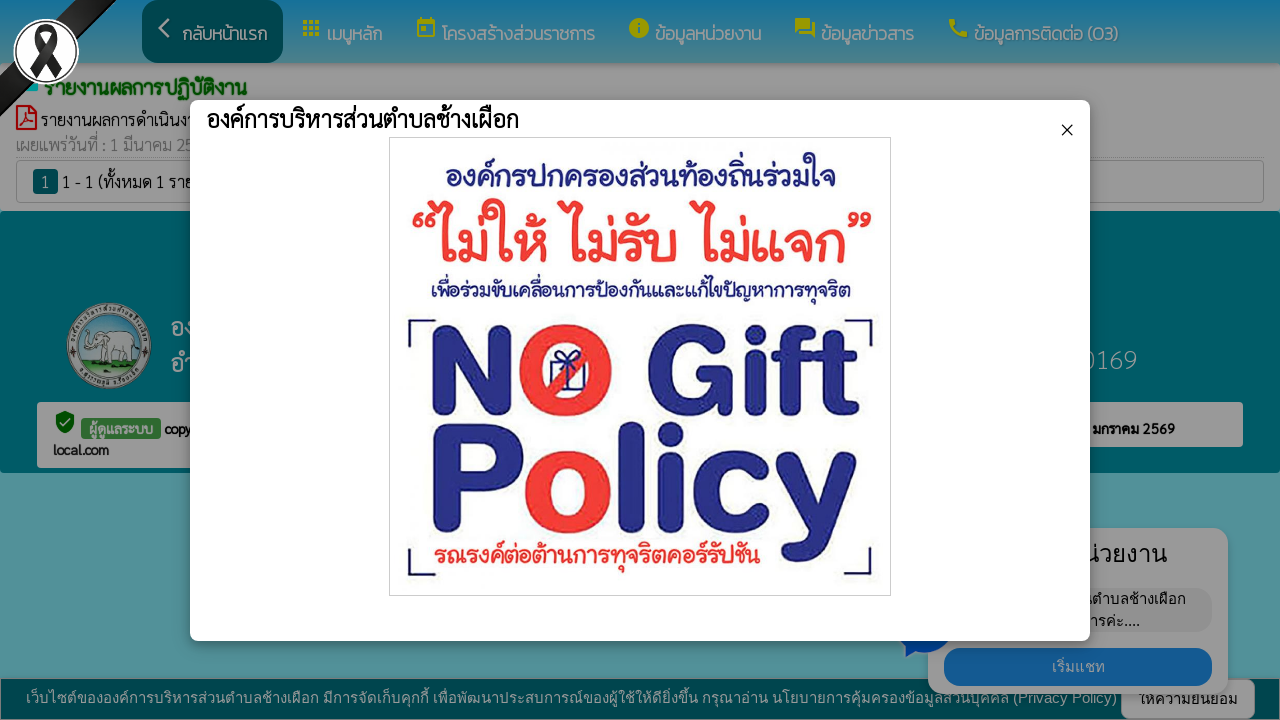

--- FILE ---
content_type: text/html; charset=UTF-8
request_url: https://changpuek101.go.th/index/?page=announce0925
body_size: 7245
content:
<html>
<head>
<title>รายงานผลการปฏิบัติงาน</title>
<link rel="icon" type="image/png" sizes="192x192"  href="/android-icon-192x192.png">
<link rel="icon" type="image/png" sizes="96x96" href="/favicon-96x96.png">
<link rel="icon" type="image/png" sizes="32x32" href="/favicon-32x32.png">
<link rel="icon" type="image/png" sizes="16x16" href="/favicon-16x16.png">
<meta http-equiv="Content-Type" content="text/html; charset=UTF-8" />
<meta name="keywords" content="">
<meta name="description" content=" องค์การบริหารส่วนตำบลช้างเผือก  อำเภอสุวรรณภูมิ จังหวัดร้อยเอ็ด">
<meta property="og:type"          content="website" />
<meta property="og:title"         content="รายงานผลการปฏิบัติงาน" />
<meta property="og:description"   content="องค์การบริหารส่วนตำบลช้างเผือก  อำเภอสุวรรณภูมิ จังหวัดร้อยเอ็ด" />
<meta property="og:image" content="https://www.changpuek101.go.th/index/add_file/ET0Su4jMon63125.png" />
<meta property="og:url" content="https://www.changpuek101.go.th/index/?page=announce0925" />
<meta name="theme-color" content="#">
<link rel="stylesheet" href="/index/w3.css?v=1">
<link rel="stylesheet" href="/index/w3color.css">
<link rel="stylesheet" href="/index/css/w3-theme-cyan.css">
<script src="/index/js/jquery-3.4.1.min.js" type="text/javascript"></script>
<link href="/index/css/aos.css" rel="stylesheet">
<link href="https://fonts.googleapis.com/icon?family=Material+Icons" rel="stylesheet">
<link rel="stylesheet" href="https://www.w3schools.com/w3css/4/w3.css">
<link rel="stylesheet" href="https://cdnjs.cloudflare.com/ajax/libs/font-awesome/4.7.0/css/font-awesome.min.css">
<script src='https://kit.fontawesome.com/a076d05399.js'></script>
<link href="https://fonts.googleapis.com/css?family=Athiti:300|Chonburi|Itim|Kanit:200|Maitree:300|Mitr:300|Pattaya|Pridi:200|Prompt:200|Sriracha|Taviraj:200|Trirong:200|Niramit:200|Sarabun:200|Charm:200|K2D:200|Fahkwang:200|Bai+Jamjuree:200|Mali:200|Krub:200|KoHo:200|Kodchasan:200|Chakra+Petch:200|Thasadith:200|Charmonman:200|Srisakdi:200|IBM+Plex+Sans+Thai:200|Noto+Serif+Thai:300|Noto+Sans+Thai:300|Noto+Sans+Thai Looped:200" rel="stylesheet">
<style>
body
{
background-repeat: no-repeat;
background-position: center top;
}
.main_bg_w3{
background-repeat: no-repeat;
background-position: top;
}
.mySlides {display: none}
a:link {
text-decoration: none;
color:;
}
a:visited {
text-decoration: none;
color:;
}
a:hover {
text-decoration: none;
color:;
}
a:active {
text-decoration: none;
color:;
}
.main_bg_web_w3
.slideanim {visibility:hidden;}
.slide {
animation-name: slide;
-webkit-animation-name: slide;
animation-duration: 1s;
-webkit-animation-duration: 1s;
visibility: visible;
}
@keyframes slide {
0% {
opacity: 0;
transform: translateY(70%);
}
100% {
opacity: 1;
transform: translateY(0%);
}
}
@-webkit-keyframes slide {
0% {
opacity: 0;
-webkit-transform: translateY(70%);
}
100% {
opacity: 1;
-webkit-transform: translateY(0%);
}
}
@media screen and (max-width: 768px) {
.col-sm-4 {
text-align: center;
margin: 25px 0;
}
.btn-lg {
width: 100%;
margin-bottom: 35px;
}
}
@media screen and (max-width: 480px) {
.logo {
font-size: 150px;
}
}
video {
position: absolute;
margin-left: auto;
margin-right: auto;
left: 0;
right: 0;
text-align: center;
z-index: -1;
}
#chat-circle {
position: fixed;
bottom: 120px;
right: 280px;
width: 100px;
height: 100px;
border-radius: 0%;
color: white;
padding: 28px;
z-index: 100;
}
.text-shadow {
text-shadow:
0 0 3px rgba(255, 255, 255, 1),
0 0 6px rgba(255, 255, 255, 0.8),
0 0 9px rgba(255, 255, 255, 0.6),
0 0 12px rgba(255, 255, 255, 0.4);
}
.chat-box {
	width: 300px;
	background: white;
	border-radius: 15px;
	box-shadow: 0 4px 10px rgba(0, 0, 0, 0.2);
	padding: 15px;
	position: relative;
	text-align: center;
}
.chat-box .close-btn {
	position: absolute;
	top: 10px;
	left: 10px;
	background: #ccc;
	width: 28px;
	height: 28px;
	border-radius: 50%;
	display: flex;
	align-items: center;
	justify-content: center;
	font-size: 14px;
	cursor: pointer;
}
.chat-box .messenger-logo {
	width: 70px;
	height: 70px;
	position: absolute;
	bottom: 35px;
	left: -40px;
}
.mourning-corner {
    position: fixed;
    top: 0;
    left: 0;
    width: 120px;      /* ปรับขนาดได้ */
    height: auto;
    z-index: 99999;
    pointer-events: none; /* ไม่บังเมนู/คลิก */
}
</style>
<script>
$(document).ready(function(){
$(window).scroll(function() {
$(".slideanim").each(function(){
var pos = $(this).offset().top;
var winTop = $(window).scrollTop();
if (pos < winTop + 600) {
$(this).addClass("slide");
}
});
});
})
function closeChatBox() {
   document.getElementById("chat-circle").style.display = "none";
}	
</script>

<script>
$(document).ready(function(){
$("#cookie_button").click(function(){
$.post("cookie_accept.php",
{},
function(data,status){
//alert("Data: " + data + "\nStatus: " + status);
});
$("#cookie_accept").fadeOut();
});
});
</script>
</head>
<body class="w3-theme-l3" onload="document.getElementById('start_web_modal').style.display='block'">
<img src="https://www.ts-local.com/startweb/black_ribbon.png" class="mourning-corner" alt="แสดงความอาลัย">
<div id="cookie_accept" class="w3-bottom w3-theme-d4 w3-border w3-card">
<div class="w3-bar w3-container w3-center">
เว็บไซต์ขององค์การบริหารส่วนตำบลช้างเผือก  มีการจัดเก็บคุกกี้ เพื่อพัฒนาประสบการณ์ของผู้ใช้ให้ดียิ่งขึ้น กรุณาอ่าน นโยบายการคุ้มครองข้อมูลส่วนบุคคล (Privacy Policy)  <button class="w3-btn w3-white w3-border w3-round-large" id="cookie_button">ให้ความยินยอม</button>
</div>
</div>
<div id="chat-circle" class="w3-animate-opacity">
    <div class="w3-card w3-round-xlarge w3-white w3-padding chat-box">
		<div class="w3-button w3-circle w3-gray w3-small close-btn" onclick="closeChatBox()">×</div>
        <div class="w3-xlarge w3-bold">แชทกับหน่วยงาน</div>
        <div class="w3-panel w3-light-grey w3-round-xlarge chat-message"> องค์การบริหารส่วนตำบลช้างเผือก <br>ยินดีให้บริการค่ะ....</div>
		<a href="https://m.me/100077294493755" target="_blank">		
        <button class="w3-button w3-blue w3-round-xlarge w3-block chat-btn">เริ่มแชท</button>
        <img src="/index/picture/messengerfb.png" alt="messager" class="messenger-logo" alt="Messenger Icon">
		</a>		
    </div>
</div>
<!-- Navbar -->
<div class="w3" style="max-width:2560px;">
<div class="w3" style="max-width:2560px;">
<div class="w3-content cyan  w3-round" style="max-width:100%;">
<div class="w3-content cyan w3-round w3-theme-l4" style="max-width:2560px;">
<!-- ส่วนแสดงผลชื่อหน่วยงาน logo หน่วยงาน  -->

<style>
/* การตั้งค่าสำหรับเมนูแบบดรอปดาวน์ (dropdown) */
.dropdown {
float: left; /* ลอยดรอปดาวน์ไปทางซ้าย */
overflow: hidden; /* ซ่อนเนื้อหาที่เกินออกมานอกขอบเขต */
}
/* การตั้งค่าสำหรับปุ่มในเมนูดรอปดาวน์ */
.dropdown .dropbtn {
border: none; /* ไม่มีขอบ */
outline: none; /* ไม่มีกรอบรอบนอก */
background-color: inherit; /* ใช้สีพื้นหลังเดียวกับองค์ประกอบที่อยู่ในนั้น */
font: inherit; /* ใช้ฟอนต์เดียวกับองค์ประกอบที่อยู่ในนั้น */
margin: 0; /* ไม่มี margin */
}
/* การตั้งค่าการแสดงผลของเนื้อหาในดรอปดาวน์ */
.dropdown-content {
display: none; /* ซ่อนเนื้อหาในดรอปดาวน์โดยค่าเริ่มต้น */
position: absolute; /* ตั้งค่าให้ตำแหน่งเป็น absolute */
width: 100%; /* ความกว้าง 100% ของผู้ปกครอง */
left: 0; /* ตำแหน่งจากด้านซ้าย */
z-index: 20; /* ระดับการแสดงผลของเนื้อหา */
}
/* แสดงเนื้อหาในดรอปดาวน์เมื่อเลื่อนเมาส์ไปที่เมนู */
.dropdown:hover .dropdown-content {
display: block; /* แสดงเนื้อหา */
}
/* การตั้งค่าสำหรับคอลัมน์ */
.column {
float: left; /* ลอยคอลัมน์ไปทางซ้าย */
padding: 10px; /* กำหนด padding รอบ ๆ คอลัมน์ */
}
/* การตั้งค่าสำหรับลิงก์ในคอลัมน์ */
.column a {
float: none; /* ไม่ลอยไปทางใดทางหนึ่ง */
text-decoration: none; /* ลบขีดเส้นใต้ */
display: block; /* แสดงเป็นบล็อก */
text-align: left; /* จัดข้อความอยู่ทางซ้าย */
}
/* เคลียร์การลอยของคอลัมน์ */
.row:after {
content: ""; /* เนื้อหาว่าง */
display: table; /* แสดงเป็นตาราง */
clear: both; /* เคลียร์การลอย */
}
/* การตั้งค่าสำหรับการแสดงผลบนหน้าจอขนาดเล็ก (มือถือ) */
@media screen and (max-width: 600px) {
.column {
width: 100%; /* ความกว้าง 100% */
height: auto; /* ความสูงอัตโนมัติ */
}
}
.sticky {
/*position: fixed;*/
top: 0;
width: 100%;
}
#navbar {
z-index: 110;
}
.menu-bar {
	
  background: linear-gradient(to bottom, #24bcff, #7fd5e6); /* เขียวอ่อน → เขียวเข้ม */
  text-align: center;
}

.menu-bar a {
  color: #fff;
  font-weight: bold;
  font-family: 'Kanit', sans-serif;
  text-decoration: none;
  text-shadow: 1px 1px 2px rgba(0,0,0,0.2); /* เงาเบา ๆ เพิ่มความลอย */
  transition: color 0.3s ease;
}
</style>
<!--ส่วนแสดงผลเมนู ie10 ie9-->
<div id="navbar" class="w3-display-container w3-card w3-center menu-bar" style="font-family:'K2D'; color:; font-size:18px;">
<div class="w3-bar">
<!--เพิ่มการแสดงให้ถูกต้อง ie10 ie9-->
<div class="w3-bar">
&nbsp;
</div>
<!--เพิ่มการแสดงให้ถูกต้อง ie10 ie9-->
<a href="/index/" class="w3-bar-item w3-button w3-padding-16 w3-theme-d4 w3-round-xlarge"><i class="material-icons" style="font-size:24px;">arrow_back_ios</i><strong>กลับหน้าแรก</strong></a>
<div class="dropdown">
<a href="/index/">
<button class="dropbtn w3-button menu-bar w3-padding-16"> <i class="material-icons" style="font-size:24px; color:Yellow;">apps</i>
<b>เมนูหลัก</b>
</button>
</a>
<div class="dropdown-content w3-round-xlarge" style="font-family:'Sarabun'; font-size:17px; text-shadow: 0px 0px 1px;">
<div class="w3-content w3-card w3-round-large w3-theme" style="max-width:98%;">
<div class="row" style="max-width:98%;">
<a href="?page=menuweb"><span class="w3-right w3-btn w3-theme-l4 w3-round-large w3-margin-top">เมนูทั้งหมด</span></a>
<a href="?fullscreen=menu"><span class="w3-margin-right w3-right w3-btn w3-theme-l4 w3-round-large w3-margin-top">แสดงเมนูด้านข้าง</span></a>
</div>
<div class="row">
<div class="column w3-quarter w3-container">
<!----------------------------------------------------------------------------------------------------->
<p class="w3-large"><b>
เมนูหลัก (Main)</b></p>
<!----------------------------------------------------------------------------->
<a href="?page=newarticle75369108">
<i class="material-icons" style="color:Yellow;"> info</i> แบบประเมินคุณธรรมและความโปร่งใส 2568</a>
<!----------------------------------------------------------------------------->
<a href="?page=picture0128">
<i class="material-icons" style="color:Yellow;"> camera_alt</i> ภาพกิจกรรม</a>
<!----------------------------------------------------------------------------->
<a href="?page=announce3048">
<i class="material-icons" style="color:Yellow;"> insert_drive_file</i> ข่าวประชาสัมพันธ์ (O4)</a>
<!----------------------------------------------------------------------------->
<a href="?page=announce3476">
<i class="material-icons" style="color:Yellow;"> chat_bubble</i> ประกาศจัดซื้อจัดจ้าง</a>
<!----------------------------------------------------------------------------->
<a href="?page=rssegp">
<i class="material-icons" style="color:Yellow;"> cast</i> ระบบการจัดซื้อจัดจ้าง egp</a>
</div>
<div class="column w3-quarter w3-container">
<!----------------------------------------------------------------------------------------------------->
<p class="w3-large"><b>
โครงสร้างส่วนราชการ</b></p>
<!----------------------------------------------------------------------------->
<a href="?page=personnal8927">
<i class="material-icons" style="color:Yellow;"> group</i> คณะผู้บริหาร</a>
<!----------------------------------------------------------------------------->
<a href="?page=personnal3975">
<i class="material-icons" style="color:Yellow;"> group</i> สภา อบต.ช้างเผือก</a>
<!----------------------------------------------------------------------------->
<a href="?page=personal91856734">
<i class="material-icons" style="color:Yellow;"> group</i> หัวหน้าส่วนราชการ</a>
<!----------------------------------------------------------------------------->
<a href="?page=personnal3974">
<i class="material-icons" style="color:Yellow;"> group</i> สำนักปลัด</a>
<!----------------------------------------------------------------------------->
<a href="?page=personnal6457">
<i class="material-icons" style="color:Yellow;"> group</i> กองคลัง</a>
<!----------------------------------------------------------------------------->
<a href="?page=personnal6541">
<i class="material-icons" style="color:Yellow;"> group</i> กองช่าง</a>
<!----------------------------------------------------------------------------->
<a href="?page=personal46592381">
<i class="material-icons" style="color:Yellow;"> group</i> กองการศึกษา ศาสนาและวัฒนธรรม</a>
<!----------------------------------------------------------------------------->
<a href="?page=personal35619872">
<i class="material-icons" style="color:Yellow;"> group</i> กองสวัสดิการสังคม</a>
<!----------------------------------------------------------------------------->
<a href="?page=personal23576410">
<i class="material-icons" style="color:Yellow;"> group</i> กองสาธารณสุข และสิ่งแวดล้อม</a>
<!----------------------------------------------------------------------------->
<a href="?page=personal82731905">
<i class="material-icons" style="color:Yellow;"> group</i> ศูนย์พัฒนาเด็กเล็ก</a>
<!----------------------------------------------------------------------------->
<a href="?page=personal20796148">
<i class="material-icons" style="color:Yellow;"> group</i> หน่วยตรวจสอบภายใน </a>
</div>
<div class="column w3-quarter w3-container">
<!----------------------------------------------------------------------------------------------------->
<p class="w3-large"><b>
ข้อมูลหน่วยงาน</b></p>
<!----------------------------------------------------------------------------->
<a href="?page=article1932">
<i class="material-icons" style="color:Yellow;"> insert_drive_file</i> ข้อมูลทั่วไป</a>
<!----------------------------------------------------------------------------->
<a href="?page=newarticle47589230">
<i class="material-icons" style="color:Yellow;"> check_circle</i> ประวัติความเป็นมา</a>
<!----------------------------------------------------------------------------->
<a href="?page=article7642">
<i class="material-icons" style="color:Yellow;"> check_circle</i> วิสัยทัศน์</a>
<!----------------------------------------------------------------------------->
<a href="?page=newarticle65730289">
<i class="material-icons" style="color:Yellow;"> check_circle</i> คำขวัญตำบลช้างเผือก</a>
<!----------------------------------------------------------------------------->
<a href="?page=newarticle89143657">
<i class="material-icons" style="color:Yellow;"> check_circle</i> ยุทธศาตร์ อบต.ช้างเผือก</a>
<!----------------------------------------------------------------------------->
<a href="?page=announce06594823">
<i class="material-icons" style="color:Yellow;"> info</i> ภาษีที่ดินและสิ่งปลูกสร้าง</a>
<!----------------------------------------------------------------------------->
<a href="?page=newarticle51628039">
<i class="material-icons" style="color:Yellow;"> info</i> ภาษีป้าย</a>
<!----------------------------------------------------------------------------->
<a href="?page=picture61807952">
<i class="material-icons" style="color:Yellow;"> image</i> แนะนำสถานที่ท่องเที่ยว อบต.ช้างเผือก</a>
<!----------------------------------------------------------------------------->
<a href="http://www.dla.go.th/" target="_blank">
<i class="material-icons" style="color:Yellow;"> folder_open</i> เว็บไซต์กรมส่งเสริม</a>
</div>
<div class="column w3-quarter w3-container">
<!----------------------------------------------------------------------------------------------------->
<p class="w3-large"><b>
ข้อมูลข่าวสาร</b></p>
<!----------------------------------------------------------------------------->
<a href="?page=announce4502">
<i class="material-icons" style="color:Yellow;"> folder</i> งบประมาณรายจ่ายประจำปี</a>
<!----------------------------------------------------------------------------->
<a href="?page=announce60481235">
<i class="material-icons" style="color:Yellow;"> folder</i> เงินสะสม</a>
<!----------------------------------------------------------------------------->
<a href="?page=announce3048">
<i class="material-icons" style="color:Yellow;"> insert_drive_file</i> ข่าวประชาสัมพันธ์ (O4)</a>
<!----------------------------------------------------------------------------->
<a href="?page=announce3476">
<i class="material-icons" style="color:Yellow;"> chat_bubble</i> ประกาศจัดซื้อจัดจ้าง</a>
<!----------------------------------------------------------------------------->
<a href="?page=announce4302">
<i class="material-icons" style="color:Yellow;"> folder</i> แผนการจัดซื้อจัดจ้างแผนการจัดหาพัสดุ </a>
<!----------------------------------------------------------------------------->
<a href="?page=announce0925">
<i class="material-icons" style="color:Yellow;"> folder</i> รายงานผลการปฏิบัติงาน</a>
<!----------------------------------------------------------------------------->
<a href="?page=article1684">
<i class="material-icons" style="color:Yellow;"> folder</i> ข้อมูลข่าวสารกรมส่งเสริมการปกครองท้องถิ่น</a>
</div>
</div>
<div class="row">
</div>
</div>
</div>
</div>
<a href="?category=menu1730&show_type=1">
</a>
<div class="w3-dropdown-hover">
<!--?category=&show_type=-->
<a href="#">
<button class="w3-button menu_theme w3-padding-16">
<i class="material-icons" style="font-size:24px; color:Yellow;">today</i>
<b>โครงสร้างส่วนราชการ</b>
</button>
</a>
<div class="w3-dropdown-content w3-bar-block w3-card-4" style="z-index:20; font-family:'Sarabun'; font-size:17px; text-shadow: 0px 0px 1px;">
<!----------------------------------------------------------------------------->
<a href="?page=personnal8927" class="w3-bar-item w3-button w3-theme">
<i class="material-icons" style="color:Yellow;"> group</i> คณะผู้บริหาร</a>
<!----------------------------------------------------------------------------->
<a href="?page=personnal3975" class="w3-bar-item w3-button w3-theme">
<i class="material-icons" style="color:Yellow;"> group</i> สภา อบต.ช้างเผือก</a>
<!----------------------------------------------------------------------------->
<a href="?page=personal91856734" class="w3-bar-item w3-button w3-theme">
<i class="material-icons" style="color:Yellow;"> group</i> หัวหน้าส่วนราชการ</a>
<!----------------------------------------------------------------------------->
<a href="?page=personnal3974" class="w3-bar-item w3-button w3-theme">
<i class="material-icons" style="color:Yellow;"> group</i> สำนักปลัด</a>
<!----------------------------------------------------------------------------->
<a href="?page=personnal6457" class="w3-bar-item w3-button w3-theme">
<i class="material-icons" style="color:Yellow;"> group</i> กองคลัง</a>
<!----------------------------------------------------------------------------->
<a href="?page=personnal6541" class="w3-bar-item w3-button w3-theme">
<i class="material-icons" style="color:Yellow;"> group</i> กองช่าง</a>
<!----------------------------------------------------------------------------->
<a href="?page=personal46592381" class="w3-bar-item w3-button w3-theme">
<i class="material-icons" style="color:Yellow;"> group</i> กองการศึกษา ศาสนาและวัฒนธรรม</a>
<!----------------------------------------------------------------------------->
<a href="?page=personal35619872" class="w3-bar-item w3-button w3-theme">
<i class="material-icons" style="color:Yellow;"> group</i> กองสวัสดิการสังคม</a>
<!----------------------------------------------------------------------------->
<a href="?page=personal23576410" class="w3-bar-item w3-button w3-theme">
<i class="material-icons" style="color:Yellow;"> group</i> กองสาธารณสุข และสิ่งแวดล้อม</a>
<!----------------------------------------------------------------------------->
<a href="?page=personal82731905" class="w3-bar-item w3-button w3-theme">
<i class="material-icons" style="color:Yellow;"> group</i> ศูนย์พัฒนาเด็กเล็ก</a>
<!----------------------------------------------------------------------------->
<a href="?page=personal20796148" class="w3-bar-item w3-button w3-theme">
<i class="material-icons" style="color:Yellow;"> group</i> หน่วยตรวจสอบภายใน </a>
</div>
</div>
<a href="?category=menu8254&show_type=1">
</a>
<div class="w3-dropdown-hover">
<!--?category=&show_type=-->
<a href="#">
<button class="w3-button menu_theme w3-padding-16">
<i class="material-icons" style="font-size:24px; color:Yellow;">info</i>
<b>ข้อมูลหน่วยงาน</b>
</button>
</a>
<div class="w3-dropdown-content w3-bar-block w3-card-4" style="z-index:20; font-family:'Sarabun'; font-size:17px; text-shadow: 0px 0px 1px;">
<!----------------------------------------------------------------------------->
<a href="?page=article1932" class="w3-bar-item w3-button w3-theme">
<i class="material-icons" style="color:Yellow;"> insert_drive_file</i> ข้อมูลทั่วไป</a>
<!----------------------------------------------------------------------------->
<a href="?page=newarticle47589230" class="w3-bar-item w3-button w3-theme">
<i class="material-icons" style="color:Yellow;"> check_circle</i> ประวัติความเป็นมา</a>
<!----------------------------------------------------------------------------->
<a href="?page=article7642" class="w3-bar-item w3-button w3-theme">
<i class="material-icons" style="color:Yellow;"> check_circle</i> วิสัยทัศน์</a>
<!----------------------------------------------------------------------------->
<a href="?page=newarticle65730289" class="w3-bar-item w3-button w3-theme">
<i class="material-icons" style="color:Yellow;"> check_circle</i> คำขวัญตำบลช้างเผือก</a>
<!----------------------------------------------------------------------------->
<a href="?page=newarticle89143657" class="w3-bar-item w3-button w3-theme">
<i class="material-icons" style="color:Yellow;"> check_circle</i> ยุทธศาตร์ อบต.ช้างเผือก</a>
<!----------------------------------------------------------------------------->
<a href="?page=announce06594823" class="w3-bar-item w3-button w3-theme">
<i class="material-icons" style="color:Yellow;"> info</i> ภาษีที่ดินและสิ่งปลูกสร้าง</a>
<!----------------------------------------------------------------------------->
<a href="?page=newarticle51628039" class="w3-bar-item w3-button w3-theme">
<i class="material-icons" style="color:Yellow;"> info</i> ภาษีป้าย</a>
<!----------------------------------------------------------------------------->
<a href="?page=picture61807952" class="w3-bar-item w3-button w3-theme">
<i class="material-icons" style="color:Yellow;"> image</i> แนะนำสถานที่ท่องเที่ยว อบต.ช้างเผือก</a>
<!----------------------------------------------------------------------------->
<a href="?page=link_new8308" class="w3-bar-item w3-button w3-theme">
<i class="material-icons" style="color:Yellow;"> folder_open</i> เว็บไซต์กรมส่งเสริม</a>
</div>
</div>
<a href="?category=menu5498&show_type=1">
</a>
<div class="w3-dropdown-hover">
<!--?category=&show_type=-->
<a href="#">
<button class="w3-button menu_theme w3-padding-16">
<i class="material-icons" style="font-size:24px; color:Yellow;">forum</i>
<b>ข้อมูลข่าวสาร</b>
</button>
</a>
<div class="w3-dropdown-content w3-bar-block w3-card-4" style="z-index:20; font-family:'Sarabun'; font-size:17px; text-shadow: 0px 0px 1px;">
<!----------------------------------------------------------------------------->
<a href="?page=announce4502" class="w3-bar-item w3-button w3-theme">
<i class="material-icons" style="color:Yellow;"> folder</i> งบประมาณรายจ่ายประจำปี</a>
<!----------------------------------------------------------------------------->
<a href="?page=announce60481235" class="w3-bar-item w3-button w3-theme">
<i class="material-icons" style="color:Yellow;"> folder</i> เงินสะสม</a>
<!----------------------------------------------------------------------------->
<a href="?page=announce3048" class="w3-bar-item w3-button w3-theme">
<i class="material-icons" style="color:Yellow;"> insert_drive_file</i> ข่าวประชาสัมพันธ์ (O4)</a>
<!----------------------------------------------------------------------------->
<a href="?page=announce3476" class="w3-bar-item w3-button w3-theme">
<i class="material-icons" style="color:Yellow;"> chat_bubble</i> ประกาศจัดซื้อจัดจ้าง</a>
<!----------------------------------------------------------------------------->
<a href="?page=announce4302" class="w3-bar-item w3-button w3-theme">
<i class="material-icons" style="color:Yellow;"> folder</i> แผนการจัดซื้อจัดจ้างแผนการจัดหาพัสดุ </a>
<!----------------------------------------------------------------------------->
<a href="?page=announce0925" class="w3-bar-item w3-button w3-theme">
<i class="material-icons" style="color:Yellow;"> folder</i> รายงานผลการปฏิบัติงาน</a>
<!----------------------------------------------------------------------------->
<a href="?page=article1684" class="w3-bar-item w3-button w3-theme">
<i class="material-icons" style="color:Yellow;"> folder</i> ข้อมูลข่าวสารกรมส่งเสริมการปกครองท้องถิ่น</a>
</div>
</div>
<a href="?page=article6279" class="w3-bar-item w3-button w3-padding-16">
<i class="material-icons" style="font-size:24px; color:Yellow;">call</i>
<b>ข้อมูลการติดต่อ (O3)</b>
</a>
</div>
<!--+++++++++++++++++++++++++++++++++++++++++++++++++++++++++++++++++++++++++++++++-->
</div>
<div class="w3-content cyan w3-round" style="max-width:1920px;">
</div>
</div>
</div>
<div class="w3-hide-medium w3-hide-small w3-content" style="max-width:1200px;">
<!-- จบ -->
</div>
<div class="w3-hide-medium w3-hide-small">
</div>
<div class="w3-row">
<!-- ส่วนแสดงเนื้อหา -->
<div class="w3-content w3" style="max-width:1600px;">
<div id="fb-root"></div>
<script async defer crossorigin="anonymous" src="https://connect.facebook.net/th_TH/sdk.js#xfbml=1&version=v4.0"></script>

<div class ="w3-white w3-padding w3-round" style="font-family:'Sarabun'; font-size:17px; text-shadow: 0px 0px 1px">
<i class="material-icons" style="font-size:24px;color:cyan">folder</i>
<span style="font-family:'K2D';font-size:20; color:green; text-shadow:0px 0px 2px green;">
<b>รายงานผลการปฏิบัติงาน </b>
</span>
<div class =" w3" style="font-family:'Sarabun'; font-size:17px; text-shadow: 0px 0px 1px">
<i class="fa fa-file-pdf-o" style="font-size:24px;color:red"></i>
<a href="/index/load_data/?doc=11573" target="_blank">
รายงานผลการดำเนินงานประจำปีงบประมาณ 2564 </a>
<i class="material-icons" style="color:orange">poll</i>
<br>
<div style="border-bottom:1px dotted #ccc;?>; color:#999; margin-bottom:2px;">
เผยแพร่วันที่ : 1&nbsp;มีนาคม&nbsp;2565 | เปิดอ่าน : 208</div>
<div class="w3-bar w3-border w3-round w3-padding">
<a href="?page=announce0925&s_page=0" class="w3-tag w3-theme-d4 w3-round">1</a>
1 - 1 (ทั้งหมด 1 รายการ)  </div>
</div>
</div></div>
</div>
<!---------------------- แสดงเมนูด้านข้างจากแบบเดิม ฉพาะ full screen หน้าแรก------------------------->
<!-- จบส่วนหลักของเว็บไซต์  -->
<style>
.footer_font_stype{
font-family: 'Sarabun';
}
.main_bg_w3_footer{
background-image: url("add_file/");
background-repeat: no-repeat;
background-position: top;
}
</style>
<div class="w3-display-container footer_font footer_font_stype w3-container w3-round w3-theme-d2" style="height:auto; width:100%;">
<div style="font-size:px;">
<div class="w3-margin w3-padding w3-round w3-hide-small w3-hide-medium w3-center" style="font-family:'Sarabun'; font-size:22px;">
ที่อยู่ไปรษณีย์อิเล็กทรอนิกส์กลาง (อีเมลกลาง) :  <b>Saraban_06451105@dla.go.th</b>
</div>
<div class="w3-margin w3-padding w3-round w3-hide-large w3-center" style="font-family:'Sarabun'; font-size:16px;">
ที่อยู่ไปรษณีย์อิเล็กทรอนิกส์กลาง (อีเมลกลาง) :  <b>Saraban_06451105@dla.go.th</b>
</div>
<div class="w3-hide-large">
<div class="w3-large w3-padding">
<a href="https://www.changpuek101.go.th//index/">
<div class="w3-row">
<div class="w3-col" style="width:70px"><img src="https://www.changpuek101.go.th//index/add_file/ET0Su4jMon63125.png" style="width:64px;"></div>
<div class="w3-rest">
<b>
องค์การบริหารส่วนตำบลช้างเผือก 	<br>
อำเภอสุวรรณภูมิ จังหวัดร้อยเอ็ด</b>
</div>
</div>
</a>
</div>
</div>
<div class="w3-hide-small w3-hide-medium">
<div class="w3-row  w3-padding" style="font-family:'Sarabun'; color:white">
<div class="w3-container w3-half"  style="font-family:'Sarabun'; color:white">
<div class="w3-container w3-padding">
<div class="w3-display-container w3-container w3-hoverable">
<div class="w3-display-left">
<img src="add_file/ET0Su4jMon63125.png" style="width:90px;">
</div>
<div style="margin-left:90px;">
<b><span style="font-size:24px;">
องค์การบริหารส่วนตำบลช้างเผือก </span>
</b><br>
<b><span style="font-size:24px;">
อำเภอสุวรรณภูมิ จังหวัดร้อยเอ็ด</span>
</b>
</div>
</div>
</div>
</div>
<div class="w3-container w3-half"  style="font-family:'Sarabun'; color:white">
<span style="font-size:26px;">
อีเมลล์ : Saraban_06451105@dla.go.th<br>
โทรศัพท์ : 043-030169 โทรสาร : 043-030169<br>
</span>
</div>
</div>
</div>
<div style="bottom:0px; font-size:12px; font-family:Tahoma; padding:5px;">
<div class="w3-row" style="font-family:'Sarabun'; font-size:14px; text-shadow: 0px 0px 1px ;">
<div class="w3-container w3-half">
<div class="w3-white w3-round w3-padding w3-hide-small w3-hide-medium">
<b>
<i class="material-icons w3-hide-small" style="color:green;">verified_user</i>
<a href="/index/system/" style="color:#222222;"  class="w3-tag w3-round w3-green"> ผู้ดูแลระบบ </a>
copyright © 2025
<a href="https://www.changpuek101.go.th/"> องค์การบริหารส่วนตำบลช้างเผือก  </a>
พัฒนาระบบ : <a href="http://www.ts-local.com/" style="color:#222222;">www.ts-local.com</a>
</b>
</div>
<div class="w3-round w3-hide-large">
<a href="/index/system/" style="color:#222222;"  class="w3-tag w3-round w3-green"> ผู้ดูแลระบบ </a>
<a href="http://www.ts-local.com/" style="color:#222222;" class="w3-tag w3-round w3-green">พัฒนาระบบ</a>
</div>
</div>
<div class="w3-container w3-half">
<b>
<div class="w3-white w3-round w3-padding w3-hide-small w3-hide-medium">
<a href="#" style="color:#222222;">
<i class="material-icons" style="color:green;">public</i>
</a>
<b>
<a href="?page=WebsitePolicy" style="color:#222222;"  class="w3-tag w3-round w3-green">
นโยบายเว็บไซต์
</a>
<a href="?page=PrivacyPolicy" style="color:#222222;"  class="w3-tag w3-round w3-green">
นโยบายการคุ้มครองข้อมูลส่วนบุคคล
</a>
update : 3 มกราคม 2569</b>
</div>
</b>


<div class="w3-round w3-hide-large">
<a href="?page=WebsitePolicy" style="color:#222222;"  class="w3-tag w3-round w3-green">
นโยบายเว็บไซต์
</a>
<a href="?page=PrivacyPolicy" style="color:#222222;"  class="w3-tag w3-round w3-green">
การคุ้มครองข้อมูล
</a>
</div>
</div>
</div>
</div>
</div>
</div>
<!-- จบส่วนท้ายเว็บ -->
<span class="w3-tag w3-white w3-round">
</span>
</div>
<!-- แสดงหน้าต่างแก่อนเข้าเว็บ -->
<div id="start_web_modal" class="w3-modal" style="font-family:'Sarabun'; color: black; z-index:999;">
<div class="w3-modal-content w3-animate-top w3-card-4 w3-round-large">
<header class="w3-container w3-round-large w3-xlarge">
<span onclick="document.getElementById('start_web_modal').style.display='none'" style="font-family:'Sarabun'; color: black;" class="w3-button w3-display-topright w3-round-large">&times;</span>
<b>องค์การบริหารส่วนตำบลช้างเผือก </b>
</header>
<div class="w3-container">
<div class="w3-container w3-center">
<a href="/index/add_file/4hUC3w9Thu92242.jpg" target="_blank">
<img src="/index/add_file/4hUC3w9Thu92242.jpg" class="w3-border w3-center center" style="padding:4px; width:60%">
</a>
</div><br>
</div><br>
</div>
</div>
<!-- AOS JS -->
<script src="/index/css/aos.js"></script>
<script>
window.onscroll = function() {myFunction4()};
var navbar = document.getElementById("navbar");
var sticky = navbar.offsetTop;
function myFunction4() {
if (window.scrollY >= sticky) {
navbar.classList.add("sticky")
} else {
navbar.classList.remove("sticky");
}
}
// Initialize AOS
AOS.init({
duration: 1200, // ระยะเวลาของอนิเมชัน (ms)
once: true      // อนิเมชันทำงานครั้งเดียวเมื่อเลื่อนถึง
});
AOS.refresh()</script>
</body>
</html>